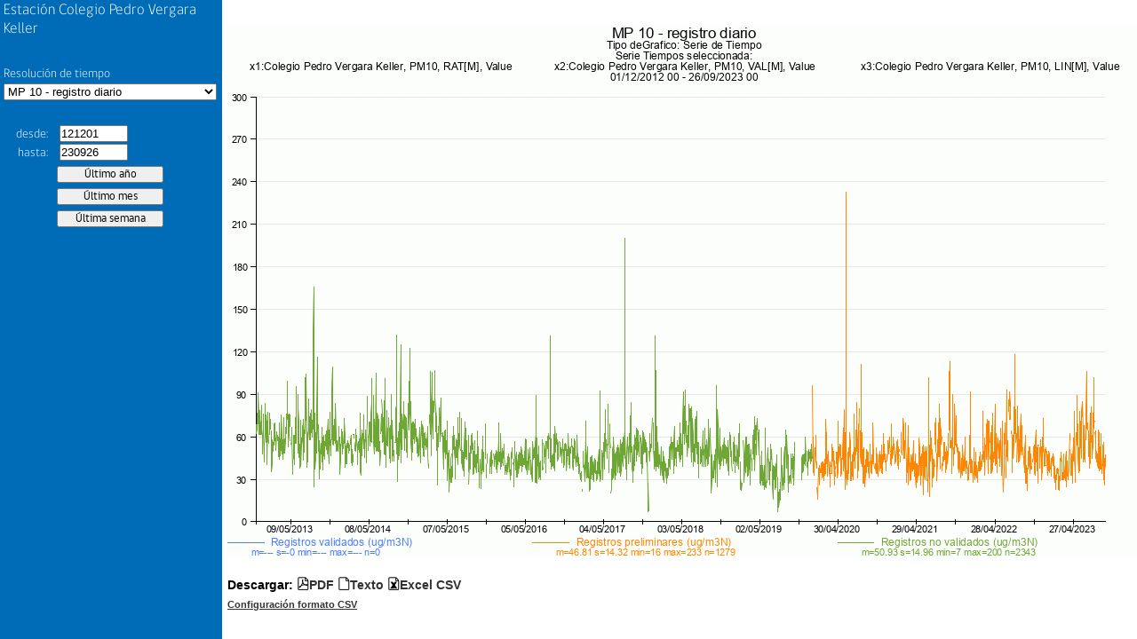

--- FILE ---
content_type: text/html; charset=UTF-8
request_url: https://sinca.mma.gob.cl/cgi-bin/APUB-MMA/apub.htmlindico2.cgi?page=pageFrame&header=Colegio%20Pedro%20Vergara%20Keller&macropath=./RII/235/Cal/PM10&macro=PM10.diario.diario&from=121201&to=230926&
body_size: 751
content:
<!-- /var/www/html/APUB-MMA//indicoFrame2.htm Developed by APERTUM IT AB -->
<!DOCTYPE html>
<html>
<head>
<title>Colegio Pedro Vergara Keller</title>
<meta http-equiv="Content-Type" content="text/html; charset=iso-8859-1">
</head>
<frameset cols="600,*" id="frMain" name="frMain">
  <frame id="left" name="left" src="/cgi-bin/APUB-MMA/apub.htmlindico2.cgi?page=pageLeft&header=Colegio Pedro Vergara Keller&stnkey=&macro=PM10.diario.diario&limgfrom=&limgto=&limdfrom=&limdto=&macropath=./RII/235/Cal/PM10&rsrc=&topcurve=230926pCurve&stninfolink=&from=121201&to=230926" frameborder="0" noresize="noresize" scrolling="no">
  <frame id="right" name="right" src="" frameborder="0" noresize="noresize" scrolling="no">
</frameset>
</html>


--- FILE ---
content_type: text/html; charset=UTF-8
request_url: https://sinca.mma.gob.cl/cgi-bin/APUB-MMA/apub.htmlindico2.cgi?page=pageRight&header=Colegio%20Pedro%20Vergara%20Keller&gsize=1030x600&period=specified&from=12120100&to=23092623&macro=./RII/235/Cal/PM10//PM10.diario.diario.ic&limgfrom=&limgto=&limdfrom=&limdto=&rsrc=&stnkey=
body_size: 16186
content:
<!-- /var/www/html/APUB-MMA//indicoRight2.htm Developed by APERTUM IT AB -->
<!DOCTYPE html>
<html>
<head>
<meta http-equiv="imagetoolbar" Content="no">
<meta http-equiv="imagetoolbar" Content="false">
<title>AirWeb</title>
<link rel=stylesheet type="text/css" href="/APUB-MMA//styleInfo.css">
<link rel=stylesheet type="text/css" href="/APUB-MMA//css/apub/apubFonts.css">
<script language="javascript" src="/APUB-MMA//js/jquery-1.7.2.min.js"></script>
<script language="javascript">
var page="pageRight"
var from="121201"
var to="230926"
//var ldfrom=""
//var ldto=""
var ldfrom=""
var ldto=""
var lgfrom=""
var lgto=""
var rsrc=""
var path="/usr/airviro/data/CONAMA/"
var lang="esp"
var rsrc=""
var st="CgiVarSite"
var gsize="1030x600"
var header="Colegio Pedro Vergara Keller"
var macro="./RII/235/Cal/PM10//PM10.diario.diario.ic"
var macropath=""
var datefmt="UTH"

function Resize(){
  parent.left.Resize()
}

function CheckDate(from,to){
  var isValid = TimeInterval(from,to,"UTH")
  if( !isValid ) {
	  return false
  }
  return true
}

function Open(outtype){
  if(ldfrom!="")
    from=(CheckDate(ldfrom,from)==true)?from:ldfrom
  if(ldto!="")
	  to=(CheckDate(to,ldto)==true)?to:ldto
  var url="/cgi-bin/APUB-MMA/apub.tsindico2.cgi?outtype=" +outtype+ "&macro="+ macro+ "&from=" +from+ "&to=" +to+ "&path=" +path+ "&lang=" +lang+ "&rsrc=" +rsrc +"&macropath="+macropath
  window.open(url,"_blank")
}

function ZMAPReplaceGraph(){
  var gcoord=ZMAPTopLeftX+","+ZMAPBotRightY+","+ZMAPBotRightX+","+ZMAPTopLeftY
  from=ZMAPTopLeftX
  to=ZMAPBotRightX
  if( datefmt == "UK" ) {
    from2 =from.toString() 
    var y=from2.slice(0,4)
    var m=from2.slice(4,6)
    var d=from2.slice(6,8)
    from= d +"/"+ m +"/"+ y
    to2 =to.toString() 
    var y=to2.slice(0,4)
    var m=to2.slice(4,6)
    var d=to2.slice(6,8)
    to= d +"/"+ m +"/"+ y
  } else {
    from2 =from.toString() 
    from2=from2.slice(2,-2)
    from=(from2.length!=6)?"0"+from2:from2
    to2 =to.toString()
    to2 =to2.slice(2,-2)
    to=(to2.length!=6)?"0"+to2:to2    
  }
  if(from==to) {
    alert("Zoom interval is too small")
    ZMAPClear()
    return
  }
  if(parent.frames[0].document) {
		$('#from', parent.frames[0].document).val(from);
		$('#to', parent.frames[0].document).val(to);
  }
  var url="/cgi-bin/APUB-MMA/apub.htmlindico2.cgi?page="+page+"&header="+header+"&gsize="+gsize+"&period=specified&from="+from+"&to="+to+"&macro="+macro+"&limgfrom="+lgfrom+"&limgto="+lgto+"&limdfrom="+ldfrom+"&limdto="+ldto+"&rsrc="+rsrc
  window.open(url,'_self')
}
</script>

<script language=Javascript>


var ZMAPerrormsg=""
var ZMAPResHeight=1030
var ZMAPResWidth=600
var ZMAPpicarea="32,41,988,519"   // pxb, pyb, pxe, pye
var ZMAPmaparea="201212010000,0,202309260000,10" // mxb, myb, mxe, mye
var ZMAPmapxtype="datetime" 

var ZMAPapicarea=ZMAPpicarea.split(",")
var ZMAPpixX1 = parseInt(ZMAPapicarea[0],10)
var ZMAPpixX2 = parseInt(ZMAPapicarea[2],10)
var ZMAPpixY1 = parseInt(ZMAPapicarea[1],10)
var ZMAPpixY2 = parseInt(ZMAPapicarea[3],10)

var ZMAPamaparea=ZMAPmaparea.split(",")
var ZMAPpicXL = parseInt(ZMAPamaparea[0],10)
var ZMAPpicXR = parseInt(ZMAPamaparea[2],10)
var ZMAPpicYB = parseInt(ZMAPamaparea[1],10)
var ZMAPpicYT = parseInt(ZMAPamaparea[3],10)


var ZMAPTopLeftX=ZMAPpicXL
var ZMAPTopLeftY=ZMAPpicYT
var ZMAPBotRightX=ZMAPpicXR
var ZMAPBotRightY=ZMAPpicYB


var ZMAPwholeArea="CgiVarWholeMapMeterArea"
var ZMAPawholemaparea=ZMAPwholeArea.split(",")
var ZMAPwholeXL=parseInt(ZMAPawholemaparea[0],10)
var ZMAPwholeXR=parseInt(ZMAPawholemaparea[2],10)
var ZMAPwholeYB=parseInt(ZMAPawholemaparea[1],10)
var ZMAPwholeYT=parseInt(ZMAPawholemaparea[3],10)

function ZMAPImgLoaded(){
//   if (ZMAPnn6 || navigator.userAgent.indexOf('Opera') != -1){

    var  offX = ZMAPimgId.offsetLeft
    var  offY = ZMAPimgId.offsetTop
    var  bordw = 0
    ZMAPpixX1 += offX + bordw;
    ZMAPpixX2 += offX + bordw;
    ZMAPpixY1 += offY + bordw;
    ZMAPpixY2 += offY + bordw;
//  } 
     ZMAPChangeMode(ZMAPmode)
}

function ZMAPChangeMode(mode){
  
   if (mode==0){
      ZMAPmode=0
      ZMAPimgId.style.cursor= "default"
   }else if (mode==1){
      ZMAPmode=1
      ZMAPimgId.style.cursor= "crosshair"
       
   }else if (mode==2){
      ZMAPmode=2
      
      ZMAPimgId.style.cursor= "move"
   }
   ZMAPClear()
}


function ZMAPX(x){
    var xVal = -999
    var xpix = x
    var minScale =ZMAPpicXL
    var maxScale = ZMAPpicXR
    var xlArea = ZMAPpixX1
    var xrArea =ZMAPpixX2	
    if (ZMAPmapxtype != "datetime") {
        xVal = ZMAPLinearTransformation(xpix,minScale,maxScale,xlArea,xrArea)
	return Math.round(xVal)
    } else {
        xVal = ZMAPDateTransformation(xpix,minScale,maxScale,xlArea,xrArea)
	return xVal
    }
}

function ZMAPY(y){
	var yVal = -999
	var ypix = y
	var minScale = ZMAPpicYT
	var maxScale = ZMAPpicYB	
	var ybArea =ZMAPpixY1
	var ytArea =ZMAPpixY2

	yVal = ZMAPLinearTransformation(ypix,minScale,maxScale,ybArea,ytArea)

	return Math.round(yVal)
}

function ZMAPWithinAreaGraph(x, y){
	var value =false	
	var WithinAnyArea = (x>ZMAPpixX1 && x<ZMAPpixX2) && (y>ZMAPpixY1 && y<ZMAPpixY2)
	if(WithinAnyArea ){
		value = true
	}
	return value
}

function ZMAPSetDate(ScaleN,DateObject){
    Scale = ScaleN.toString()

    myDate.year  = Scale.substr(0,4) ;
    myDate.month = Scale.substr(4,2) ;
    myDate.day   = Scale.substr(6,2) ;
    myDate.hour  = Scale.substr(8,2) ;

    Year  = parseInt(myDate.year,10)
    Month = parseInt(myDate.month,10)-1
    Day   = parseInt(myDate.day,10)
    Hour  = parseInt(myDate.hour,10)		

    DateObject.setYear(Year)
    DateObject.setMonth(Month)
    DateObject.setDate(Day)
    DateObject.setHours(Hour)
    DateObject.setMinutes(00)
    DateObject.setSeconds(00)
}

function ZMAPZeroString(sNumber){
    // Add a zero to the string befor the number if number < 10	
    return parseInt(sNumber,10) < 10 ? '0'+ sNumber : sNumber ;
}

function ZMAPGetStringDate(value){
    valueD = new Date(value)

    // Round to closest hour
    millis = valueD.getTime();
    hours = Math.round(millis / (1000*60*60));
    millis = hours * 1000*60*60;
    valueD.setTime(millis);

    year = ZMAPZeroString(valueD.getFullYear().toString())
    var m=valueD.getMonth()+1
    month = ZMAPZeroString(m.toString())
    day = ZMAPZeroString(valueD.getDate().toString())
    hour = ZMAPZeroString(valueD.getHours().toString())
//    minute = ZMAPZeroString(valueD.getMinutes().toString())

    return  year + month + day + hour;
}

function ZMAPLinearTransformation(pix,minScale,maxScale,xlArea,xrArea){
    return minScale - (minScale-maxScale)*((xlArea-pix)/(xlArea-xrArea))
}

function ZMAPDateTransformation(pix,minScale,maxScale,xlArea,xrArea){
    var minScaleD = new Date();
    var maxScaleD = new Date();
	
    ZMAPSetDate(minScale,minScaleD)
    ZMAPSetDate(maxScale,maxScaleD)

    value = ZMAPLinearTransformation(pix,minScaleD.getTime(),maxScaleD.getTime(),xlArea,xrArea)
    return ZMAPGetStringDate(value)
}

function ZMAPEndZoomArea(){
    // Top left corner
    var tx = parseInt(document.ZMAPmyimage.style.left+0);
    var ty = parseInt(document.ZMAPmyimage.style.top+0);
    ZMAPTopLeftX = ZMAPX(tx)

//    alert("e1: " + tx + " " + ZMAPpicXL+" "+ZMAPpicXR+" "+ZMAPpixX1+" "+ZMAPpixX2+" "+ZMAPTopLeftX)

    ZMAPTopLeftY = ZMAPY(ty)

    // Bottom right corner
    tx=parseInt(document.ZMAPmyimage.style.left+0)+document.ZMAPmyimage.width 
    ty=parseInt(document.ZMAPmyimage.style.top+0)+document.ZMAPmyimage.height

    if (ZMAPmapxtype != "datetime") {
        var mtx = ZMAPX(tx);
        ZMAPBotRightX = (mtx < ZMAPpicXR) ? mtx : ZMAPpicXR
    } else
        ZMAPBotRightX = ZMAPX(tx);

//    alert ("e2: " + tx+" "+ZMAPpicXL+" "+ZMAPpicXR+" "+ZMAPpixX1+" "+ZMAPpixX2+" "+ZMAPBotRightX)

    ZMAPBotRightY = (ZMAPY(ty) > ZMAPpicYB) ? ZMAPY(ty) : ZMAPpicYB   

//    alert("e3: " + ZMAPTopLeftX + ", " + ZMAPBotRightX);
    if (ZMAPBotRightX <= ZMAPTopLeftX || ZMAPBotRightY >= ZMAPTopLeftY){
        ZMAPChangeMode(ZMAPmode)
    }else{              
        ZMAPReplaceGraph()       	 
    }
}


function ZMAPZoomOut(){	
    ZMAPTopLeftX  = parseInt(ZMAPwholeXL,10) 
    ZMAPBotRightX = parseInt(ZMAPwholeXR,10) 

    ZMAPBotRightY = parseInt(ZMAPwholeYB,10) 
    ZMAPTopLeftY  = parseInt(ZMAPwholeYT,10) 
alert(ZMAPBotRightX +"<"+ ZMAPTopLeftX +" || "+ ZMAPBotRightY +">"+ ZMAPTopLeftY)
    if (ZMAPBotRightX <= ZMAPTopLeftX || ZMAPBotRightY >= ZMAPTopLeftY) {
	ZMAPChangeMode(ZMAPmode)
    }else{   
        ZMAPReplaceGraph()
    }	
}



function ZMAPEndPanArea(){
    if ( ZMAPBotRightX == ZMAPwholeXR && ZMAPTopLeftX== ZMAPwholeXL && ZMAPBotRightY==ZMAPwholeYB && ZMAPTopLeftY== ZMAPwholeYT ){  
      ZMAPZoomOut()
    }else{
      var tx=ZMAPx0- parseInt(ZMAPimgId.style.left+0)
      var  ty=ZMAPy0- parseInt(ZMAPimgId.style.top+0)          
       ZMAPTopLeftX = (ZMAPX(tx) > ZMAPwholeXL) ? ZMAPX(tx) : ZMAPwholeXL 
       ZMAPTopLeftY = (ZMAPY(ty) < ZMAPwholeYT) ? ZMAPY(ty) : ZMAPwholeYT
       
       tx +=parseInt(ZMAPResWidth)
       ty +=parseInt(ZMAPResHeight)
        
       ZMAPBotRightX = ZMAPX(tx) 
       ZMAPBotRightY = ZMAPY(ty)      
      
       ZMAPBotRightX = (ZMAPX(tx) < ZMAPwholeXR ) ? ZMAPX(tx) : ZMAPwholeXR
       ZMAPBotRightY = (ZMAPY(ty) > ZMAPwholeYB ) ? ZMAPY(ty) : ZMAPwholeYB       
            
       if (ZMAPBotRightX <=ZMAPTopLeftX ||  ZMAPBotRightY >= ZMAPTopLeftY  ){          
	  ZMAPChangeMode(ZMAPmode)
       }else{   
          ZMAPReplaceGraph() 
       }	        	 
    } 

}



var ZMAPnn6=document.getElementById&&!document.all;

var ZMAPiszoom=false;
var ZMAPispan=false;
var ZMAPmode=1;
var ZMAPx;
var ZMAPy;
var ZMAPdobj;
var ZMAPx0,ZMAPy0;


function ZMAPmovemouse(e)
{
  var nx;
  var ny;
  var dx;
  var dy;
  if (ZMAPiszoom)
  {    
    nx= ZMAPnn6 ? e.clientX  : event.clientX ;
    ny= ZMAPnn6 ? e.clientY  : event.clientY ;
    nx= (nx< ZMAPpixX2 )? nx :ZMAPpixX2;
    ny= (ny< ZMAPpixY2 )? ny :ZMAPpixY2;
    nx= (nx >= ZMAPpixX1 )? nx : ZMAPpixX1;
    ny= (ny >=ZMAPpixY1 )? ny :ZMAPpixY1;
    dx=nx-ZMAPx0;
    dy=ny-ZMAPy0;
    if (dx < 0 ){ ZMAPdobj.style.left=nx+"px"} 
    if (dy < 0 ){ ZMAPdobj.style.top=ny+"px" } 
    ZMAPdobj.width=Math.abs(dx);
    ZMAPdobj.height=Math.abs(dy);
    return false;
  }
   
  if (ZMAPispan)
  {
              
    ZMAPdobj.style.left=ZMAPnn6 ? e.clientX -ZMAPx  : event.clientX - ZMAPx ;
    ZMAPdobj.style.top=ZMAPnn6 ? e.clientY - ZMAPy : event.clientY - ZMAPy ;
    
    return false;
  } 

}

function ZMAPselectmouse(e)
{

    if (ZMAPmode==1){ 
    var boton = ZMAPnn6 ? e.button : event.button;
    if ( boton==1 || boton==0 ) {
	var fobj       = ZMAPnn6 ? e.target : event.srcElement;
	var topelement = ZMAPnn6 ? "HTML" : "BODY";
  
	while (fobj.tagName != topelement && fobj.className != "ZMAParea")
	{
	     fobj =ZMAPnn6 ? fobj.parentNode : fobj.parentElement;
	}
  
  
	if (fobj.className=="ZMAParea")
	{
	 var nx = ZMAPnn6 ? e.clientX : event.clientX;
	 var ny = ZMAPnn6 ? e.clientY : event.clientY;
          if (ZMAPWithinAreaGraph(nx,ny)){
	    ZMAPiszoom = true;
	    ZMAPdobj = document.ZMAPmyimage;
            ZMAPx0=nx;
	    ZMAPy0=ny;
   
	    ZMAPdobj.style.left=ZMAPx0+"px";
	    ZMAPdobj.style.top=ZMAPy0+"px";
	    ZMAPdobj.style.border="thin solid #0000FF"
	                  
	    if (document.addEventListener){
        	document.addEventListener("mousemove",ZMAPmovemouse,true);
	    }else if (ZMAPdobj.attachEvent){       
    		document.attachEvent("onmousemove",ZMAPmovemouse);
	    }
	    return false;	    
	  }
	}  
      }	
    } else if(ZMAPmode==2){
	
        var boton = ZMAPnn6 ? e.button : event.button;
        if ( boton==1 || boton==0 ) {
        	var fobj       = ZMAPnn6 ? e.target : event.srcElement;
        	var topelement = ZMAPnn6 ? "HTML" : "BODY";
  
	while (fobj.tagName != topelement && fobj.className != "ZMAParea")
	{
	     fobj =ZMAPnn6 ? fobj.parentNode : fobj.parentElement;
	}
   
	if (fobj.className=="ZMAParea")
	{
	  ZMAPx = ZMAPnn6 ? e.clientX : event.clientX;
	  ZMAPy = ZMAPnn6 ? e.clientY : event.clientY;
         
         if (ZMAPWithinAreaGraph(ZMAPx,ZMAPy)){
	    ZMAPispan = true;
	    ZMAPdobj = fobj;
                      
	    ZMAPx0= parseInt(ZMAPdobj.style.left+0);
	    ZMAPy0= parseInt(ZMAPdobj.style.top+0);
            	    
	    if (document.addEventListener){
        	document.addEventListener("mousemove",ZMAPmovemouse,true);
	    }else if (document.attachEvent){      
    		document.attachEvent("onmousemove",ZMAPmovemouse);
	    }
	    return false;
	    
	  }

        }
    } 
  }       
}


function ZMAPmouseup(){

     if (ZMAPiszoom){  
       ZMAPiszoom=false;    
       ZMAPEndZoomArea();        
     }
     if (ZMAPispan){  
       ZMAPispan=false;    
       ZMAPEndPanArea();        
     }
    
}

function ZMAPClear(){
    ZMAPiszoom=false;           
    document.ZMAPmyimage.style.left = 0 
    document.ZMAPmyimage.style.top = 0
    document.ZMAPmyimage.style.border = 0
    document.ZMAPmyimage.width = 0
    document.ZMAPmyimage.height = 0
}
   
   document.onmousedown=ZMAPselectmouse;
   document.onmouseup=ZMAPmouseup;

</script>

<style>

.ZMAParea{position:relative;}

</style>

<script language=javascript src='/APUB-MMA//functionsDate.js'></script>
<script language=javascript src='/APUB-MMA//functionsDate2.js'></script>
<script language=javascript src='/APUB-MMA//functionsGeneric.js'></script>
<script language=javascript src='/APUB-MMA//functionsValidation.js'></script>
<style type="text/css">
.download-links:before {
  content: 'Descargar: ';
}
.download-links a {
	color: #333;
  text-decoration: none;
}
.download-links a:active,
.download-links a:hover {
  text-decoration: underline;
}
* { -moz-box-sizing: border-box; -webkit-box-sizing: border-box; box-sizing: border-box; }
.screen {
  display: block;
  position: absolute;
  width: 100%;
  height: 100%;
  top: 0;
  left: 0;
  bottom: 0;
  right: 0;
  background-color: white;
  z-index: 1000;
          transition: background-color 1.5s ease;
  -webkit-transition: background-color 1.5s ease;
     -moz-transition: background-color 1.5s ease;
      -ms-transition: background-color 1.5s ease;
       -o-transition: background-color 1.5s ease;
}
.preload * {
  visibility: hidden !important;
}
</style>
</head>
<body class="preload" onresize="Resize();">
  <div class="screen"></div>
	<table border="0" cellspacing="0" cellpadding="0" style="margin-top: 2em;">
		<tr style="text-align: left; vertical-align: top;"> 
			<td style="background-color: white;">
				<table cellpadding=0 cellspacing=0>
					<tr>
						<td>
							<img id=imgMapaStn name=imgMapaStn SRC="/iairviro/temp/gifg24194_.gif" style="margin-left:0;margin-right:0;border:0" onload="ZMAPImgLoaded()" class="ZMAParea"><br />
							<label id=ZMAPlblCoord style="color:#808080; font:10px; position:absolute;">&nbsp;</label>
						</td>
					</tr>
				</table>
				<img src="/APUB-MMA//images/blank.gif" name="ZMAPmyimage" style="position:absolute; left:0; top:0; border:0" width="0px" height="0px">
				<table style="border: none; margin-top: 1em;" cellspacing="0" cellpadding="0">
					<tr>
						<td>
							<label class="download-links">
								<span class="icon-file-pdf"><a href="javascript:Open('pdf');">PDF</a></span>
								<span class="icon-paper"><a href="javascript:Open('txt');">Texto</a></span>
								<span class="icon-file-excel"><a href="javascript:Open('xcl');">Excel CSV</a></span>
							</label>
						</td>
					</tr>
					<tr>
						<td>
                                                        <span class="icon-config"><a style="color: #333;font-size:80%" href="http://sinca.mma.gob.cl/manual/" target="_blank">Configuraci&oacute;n formato CSV</a></div>
						</td>
					</tr>
				</table>
			</td>
		</tr>
	</table>
	<script language="javascript">
		var  ZMAPimgId = document.getElementById('imgMapaStn');
    $(document).ready(function(){
      setTimeout(function(){
        $("body").removeClass("preload");
        $(".screen").css("background-color", "transparent");
        setTimeout(function(){ $(".screen").css("display", "none") }, 2000);
      }, 500);
    });
	</script>
</body>
</html>



--- FILE ---
content_type: application/javascript
request_url: https://sinca.mma.gob.cl/APUB-MMA/functionsDate.js
body_size: 6351
content:
var jsfunctionsDate="script loaded"

function ValidDate(date,format){
	var newdate=""
	var arrmonthChar = new Array(13);
	aValid = new Array(true,"")
	
	arrmonthChar[1] = 'January';
	arrmonthChar[2] = 'February';
	arrmonthChar[3] = 'March';
	arrmonthChar[4] = 'April';
	arrmonthChar[5] = 'May';
	arrmonthChar[6] = 'June';
	arrmonthChar[7] = 'July';
	arrmonthChar[8] = 'August';
	arrmonthChar[9] = 'September';
	arrmonthChar[10] = 'October';
	arrmonthChar[11] = 'November';
	arrmonthChar[12] = 'December';
	
	var result= CheckCharacters(date,format)
	if( !result[0] ) {
		aValid[0]=false;
		aValid[1]=result[1];	
	}else{
		myDate=SplitDate(date,format)

		month = parseInt(myDate.month,10)
		year  = parseInt(myDate.year,10)>50? 1900+parseInt(myDate.year,10) : 2000+parseInt(myDate.year,10)		
		day   = parseInt(myDate.day,10)
		hour  = parseInt(myDate.hour,10)
		min  = parseInt(myDate.min,10)
		
//		alert("min="+min + "\ndia = " +day+'\nmes = '+ month+'\na�o = '+year)

		if (min<0 || min>60 ){
			aValid[0]=false;
			aValid[1]="Hour has only 60 minutes !"
		}	

		
		if (hour<0 || hour>23 ){
			aValid[0]=false;
			aValid[1]="Day has only 24 hours !"
		}	
		
		if (month<1 || month>12 ){
			aValid[0]=false;
			aValid[1]="Year has only 12 months !"
		}	
		
		if ((month==4 || month==6 || month==9 || month==11) && parseInt(day,10) > 30){
			aValid[0]=false;
			aValid[1]="Month "+arrmonthChar[month]+" has only 30 days!"
		}
		
		if ((month==1 || month==3 || month==5 || month==7 || month==8 || month==10 || month==12) && parseInt(day,10) > 31){
			aValid[0]=false;
			aValid[1]="Month "+arrmonthChar[month]+" has only 31 days!"
		}
				
		if (month == 2)	{ 
			var yearfloat = (year / 4);
			var yearint = parseInt(yearfloat,10);
			var yearCheck = (yearint * 4)
			if(year == yearCheck){
				Check4 = true;
			}else{
				Check4 = false;
			}

			yearfloat = (year / 100);
			yearint = parseInt(yearfloat,10);
			yearCheck = (yearint * 100)
			if(year == yearCheck){
				Check100 = true;
			}else{
				Check100 = false;
			}
		
			yearfloat = (year / 400);
			yearint = parseInt(yearfloat,10);
			yearCheck = (yearint * 400)
			if(year == yearCheck){
				Check400 = true;
			}else{
				Check400 = false;
			}
		
			var CheckLeapYear = ((Check4 == true) && (Check100 != true) || (Check400 == true))
					
			if(CheckLeapYear == true){
				if(day > 29){
					aValid[0]=false;
					aValid[1]="February in "+ year +" has only 29 days!"
				}
			}
							
			if(CheckLeapYear == false){
				if(day > 28){
					aValid[0]=false;
					aValid[1]="February in "+ year +" has only 28 days!"
				}
			}	
		 }

	}
	return aValid
}

function CheckCharacters(date,format){
	var valid= [true,""]
	var aStr  = GetFormatString(format)
	var mychar
	if(date.length==aStr[0]){
		for(i=0;i<date.length;i++){
			mychar = date.charAt(i)
			if(isDigit(mychar)!=isDigit(aStr[1].substr(i,1))){
				valid[0]=false
				valid[1]="Wrong character in the "+i+"th position"
				break
			}		
		}
	}else{
		valid[0]=false
		valid[1]="Format must be " + aStr[2]
	}
	return valid
}

function GetFormatString(format){
	var aStr=[0,"",""]
	if(format=="UK"){
		aStr=[11,"99s99s99s99","DD/MM/YY HH"]
	}
	if(format=="US"){
		aStr=[11,"99s99s99s99","MM/DD/YY HH"]
	}
	if(format=="UT"){
		aStr=[8,"99999999","YYMMDDHH"]
	}
	if(format=="FullUT"){
		aStr=[10,"9999999999","YYMMDDHHmm"]
	}
	if(format=="European"){
		aStr=[9,"999999s99","YYMMDD HH"]
	}
	if(format=="FullEuropean"){
		aStr=[12,"999999s99s99","YYMMDD HH:mm"]
	}
	if(format=="UTH"){
		aStr=[6,"999999","YYMMDD"]
	}
	return aStr
}

function SplitDate(date,format){
	if(format=='UK'){
		myDate.year  = date.substr(6,2) ;
		myDate.month = date.substr(3,2) ;
		myDate.day   = date.substr(0,2) ; 
		myDate.hour  = date.substr(9,2) ;
		myDate.min   = 0 ;
	}
	if(format=='US'){
		myDate.year  = date.substr(6,2) ;
		myDate.month = date.substr(0,2) ;
		myDate.day   = date.substr(3,2) ;
		myDate.hour  = date.substr(9,2)	;
		myDate.min   = 0 ;
	}
	if(format=='European'){
		myDate.year  = date.substr(0,2) ;
		myDate.month = date.substr(2,2) ;
		myDate.day   = date.substr(4,2) ;
		myDate.hour  = date.substr(7,2) ;
		myDate.min   = 0 ;
	}
	if(format=='UT'){
		myDate.year  = date.substr(0,2) ;
		myDate.month = date.substr(2,2) ;
		myDate.day   = date.substr(4,2) ;
		myDate.hour  = date.substr(6,2) ;
		myDate.min   = 0 ;
	}
	if(format=='FullUT'){
		myDate.year  = date.substr(0,2) ;
		myDate.month = date.substr(2,2) ;
		myDate.day   = date.substr(4,2) ;
		myDate.hour  = date.substr(6,2) ;
		myDate.min   = date.substr(8,2) ;
	}
	if(format=='FullEuropean'){
		myDate.year  = date.substr(0,2) ;
		myDate.month = date.substr(2,2) ;
		myDate.day   = date.substr(4,2) ;
		myDate.hour  = date.substr(7,2) ;
		myDate.min   = date.substr(10,2) ;
	}
	if(format=='UTH'){
		myDate.year  = date.substr(0,2) ;
		myDate.month = date.substr(2,2) ;
		myDate.day   = date.substr(4,2) ;
	}
	
	return myDate ;
}

function ConvertFormatDate(date,oldFormat,newFormat){
	myDate=SplitDate(date,oldFormat)
	if(newFormat=='US'){
		return FormatDate(myDate,'US')
	}
	if(newFormat=='European'){
		return FormatDate(myDate,'European')
	}
	if(newFormat=='UK'){
		return FormatDate(myDate,'UK')
	}
	if(newFormat=='UT'){
		return FormatDate(myDate,'UT')
	}
	if(newFormat=='UTH'){
		return FormatDate(myDate,'UTH')
	}
	if(newFormat=='FullUT'){
		return FormatDate(myDate,'FullUT')
	}
	if(newFormat=='FullEuropean'){
		return FormatDate(myDate,'FullEuropean')
	}

}

function FormatDate(myDate,format){
	if(format=='US'){
		return ( myDate.month + '/' + myDate.day +'/'+ myDate.year + ' ' + myDate.hour ) ;
	}
	if(format=='European'){
		return ( myDate.year + myDate.month + myDate.day  + ' ' + myDate.hour ) ;
	}
	if(format=='UK'){
		return ( myDate.day + '/' + myDate.month +'/'+ myDate.year + ' ' + myDate.hour	) ;
	}
	if(format=='UT'){
		return ( myDate.year +  myDate.month + myDate.day  + myDate.hour ) ;
	}
	if(format=='UTH'){
		return ( myDate.year +  myDate.month + myDate.day ) ;
	}
	if(format=='FullUT'){
		return ( myDate.year +  myDate.month + myDate.day  + myDate.hour + myDate.min ) ;
	}
	if(format=='FullEuropean'){
		return ( myDate.year +  myDate.month + myDate.day  + ' ' + myDate.hour + ':' +  myDate.min ) ;
	}

}

function myDate(yy,mm,dd,hh,mm){
	this.year  = yy ;
	this.month = mm ;
	this.day   = dd ;
	this.hour  = hh ;
	this.min   = mm ;
}
